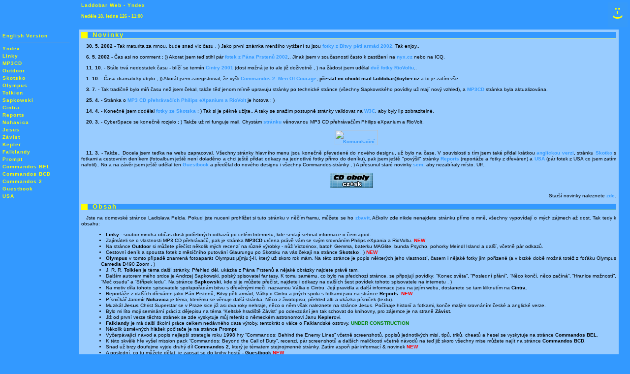

--- FILE ---
content_type: text/html
request_url: http://laddobar.pelcl.cz/index.htm
body_size: 6962
content:
<!DOCTYPE HTML PUBLIC "-//W3C//DTD HTML 4.01 Transitional//EN">

<html>
<head>
<meta http-equiv="Content-Type" content="text/html; charset=windows-1250">
<meta http-equiv="Content-language" content="cs">
<meta http-equiv="reply-to" content="laddobar@volny.cz (Laddobar)">
<meta name="keywords" content="Laddobar,Ladislav,Pelcl,link,outdoor,Olympus,Tolkien,Sapkowski,Nohavica,Jesus,Závist,Kepler,Commandos">
<meta name="description" content="Laddobar Web - Yndex">
<meta name="author" content="Ladislav Pelcl">
<meta name="copyright" content="&copy; Laddobar studios 2002">
<meta name="date" content="30. May 2002 13:00:00 CET">
<link rel="stylesheet" type="text/css" href="laddobar2.css">
<LINK REL="SHORTCUT ICON" HREF="http://www.volny.cz/laddobar/favicon.ico">
<script language="Javascript" type="text/javascript">
<!--
function Birthday()
{box=alert('Do mého návratu z USA zbývá ' + bdaysLeft +' dnů , )');}
function Dvatisice() 
{today = new Date();
year2001 = new Date("January 1, 2001");
birth = new Date("Jul 11, 2001");
msPerDay = 24 * 60 * 60 * 1000 ;
daysLeft = (year2001.getTime() - today.getTime()) / msPerDay;daysLeft = Math.round(daysLeft);
bdaysLeft = (birth.getTime() - today.getTime()) / msPerDay;bdaysLeft = Math.round(bdaysLeft);
if (daysLeft<0) {texttis="Z nového tisíciletí už uplynulo ";} else {texttis="Do konce tisíciletí zbývá ještě ";} 
daysLeft = Math.abs(daysLeft);
document.write(texttis + daysLeft + " dnů.");}
function Copyright() {noveokno=window.open("copy.htm","okno","toolbar=0,status=0,menubar=0,scrollbars=0,resizable=0,width=300,height=200");}
function Datum()
{var dnes = new Date()
hodina = dnes.getHours()
minuta = dnes.getMinutes()
den = dnes.getDay()
datum = dnes.getDate()
mesic = dnes.getMonth()
rok = dnes.getYear()  
if (rok == 99) {rok = ("1999");}
if (rok == 100) {rok = ("2000");}
if (rok == 101) {rok = ("2001");}
if (rok == 102) {rok = ("2002");}
if (rok == 103) {rok = ("2003");}

if (den == 0)    {den = ("Neděle");}
  if (den == 1)    {den = ("Pondělí");}
  if (den == 2)    {den = ("Úterý");}
  if (den == 3)    {den = ("Středa");}
  if (den == 4)    {den = ("Čtvrtek");}  
  if (den == 5)    {den = ("Pátek");}  
  if (den == 6)    {den = ("Sobota");}
  if (mesic == 0)    {mesic = ("ledna");}
  if (mesic == 1)    {mesic = ("února");}
  if (mesic == 2)    {mesic = ("března");}
  if (mesic == 3)    {mesic = ("dubna");}
  if (mesic == 4)    {mesic = ("května");}
  if (mesic == 5)    {mesic = ("června");}
  if (mesic == 6)    {mesic = ("července");}
  if (mesic == 7)    {mesic = ("srpna");}
  if (mesic == 8)    {mesic = ("září");}
  if (mesic == 9)    {mesic = ("října");}
  if (mesic == 10)    {mesic = ("listopadu");}
  if (mesic == 11)    {mesic = ("prosince");}
  if (minuta < 10)    {minuta = ('0' + minuta);}
document.write(den + ' ' + datum + '. ' + mesic + ' ' + rok + ' - ' + hodina + ':' + minuta);}
//-->
</script>
<title>Laddobar Web - Yndex</title>
</head><body>
<div align="left">
<table border="0" width="100%" cellspacing="0" bgcolor="#3399FF" align="left" cellpadding="5">
  <tr>
    <td>
<script src="./nv.js" type="text/javascript"></script>
<noscript><img src="http://c1.navrcholu.cz/hit?site=7760;t=b14;ref=;jss=0" width="1" height="1" alt="" style="border:none; display: none;"></noscript>
    </td>
    <td colspan="2">
<p class="nadpis">
    <span class="oblibene" onclick="window.external.AddFavorite(&quot;http://www.volny.cz/laddobar/index.htm&quot;, &quot;Laddobar Web&quot;);return false">
<img border="0" src="images/laddobar3.gif" width="40" height="50" align="right" alt="Přidejte si tuto stránku do Oblíbených">
</span>
Laddobar Web - Yndex</p>
      <p class="datum"><script language="Javascript" type="text/javascript">Datum()</script></p>
    </td>
  </tr>
  <tr>
    <td class="menu">
      <a class="menu" href="indexen.htm">English Version</a><br>
      <hr width="120" size="1">
      <a class="menu" href="index.htm">Yndex</a><br>
      <a class="menu" href="http://laddobar.pelcl.cz/linky.php">Linky</a><br>
      <a class="menu" href="mp3cd.htm">MP3CD</a><br>
      <a class="menu" href="outdoor.htm">Outdoor</a><br>
      <a class="menu" href="skotsko.htm">Skotsko</a><br>
      <a class="menu" href="olympus.htm">Olympus</a><br>
      <a class="menu" href="tolkien.htm">Tolkien</a><br>
      <a class="menu" href="sapkow.htm">Sapkowski</a><br>
      <a class="menu" href="http://www.skauting.cz/cintra/">Cintra</a><br>
      <a class="menu" href="reportaz.htm">Reports</a><br>
      <a class="menu" href="nohavica.htm">Nohavica</a><br>
      <a class="menu" href="jesus.htm">Jesus</a><br>
      <a class="menu" href="zavist.htm">Závist</a><br>
      <a class="menu" href="kepler.htm">Kepler</a><br>
      <a class="menu" href="falkland.htm">Falklandy</a><br>
      <a class="menu" href="prompt.htm">Prompt</a><br>
      <a class="menu" href="comm.htm">Commandos&nbsp;BEL</a><br>
      <a class="menu" href="commc.htm">Commandos&nbsp;BCD</a><br>
      <a class="menu" href="comm2.htm">Commandos&nbsp;2</a><br>
      <a class="menu" href="http://laddobar.pelcl.cz/kniha.php">Guestbook</a><br>
      <a class="menu" href="usa.htm">USA</a><br>
      <img border="0" src="images/space.gif" width="120" height="1" alt="">
    </td>
    <td bgcolor="#99CCFF" align="left">
      <h1>Novinky</h1>
	<p><b>30. 5. 2002</b> - Tak maturita za mnou, bude snad víc času . ) Jako první známka menšího vytížení tu jsou <a href="http://laddobar.pelcl.cz/reports/bpa2002f.php" target="_blank">fotky z Bitvy pěti armád 2002</a>. Tak enjoy..</p>
	<p><b>6. 5. 2002</b> - Čas asi no comment ; )) Akorat jsem teď stihl pár <a href="http://laddobar.pelcl.cz/reports/pp2002f.php" target="_blank">fotek z Pána Prstenů 2002</a>.. Jinak jsem v současnosti často k zastižení na <a href="http://www.nyx.cz/" target="_blank">nyx.cz</a> nebo na ICQ.</p>
	<p><b>11. 10.</b> - Stále trvá nedostatek času - blíží se termín <a href="http://www.skauting.cz/cintra/" target="_blank">Cintry 2001</a> (dost možná je to ale již doživotně , ) na žádost jsem udělal <a href="mp3cd.htm">dvě fotky RioVoltu</a>..</p>
	<p><b>1. 10.</b> - Času dramaticky ubylo , )) Akorát jsem zaregistroval, že vyšli <a href="comm2.htm">Commandos 2: Men Of Courage</a>, <b>přestal mi chodit mail laddobar@cyber.cz</b> a to je zatím vše.</p>
	<p><b>3. 7.</b> - Tak tradičně bylo míň času než jsem čekal, takže těď jenom mírně upravuju stránky po technické stránce (všechny Sapkowského povídky už mají nový vzhled), a <a href="mp3cd.htm">MP3CD</a> stránka byla aktualizována.</p>
	<p><b>25. 4.</b> - Stránka o <a href="mp3cd.htm">MP3 CD přehrávačích Philips eXpanium a RioVolt</a> je hotova ; )</p>
	<p><b>14. 4.</b> - Konečně jsem dodělal <a href="./scotland/fotky.htm" target="blank">fotky ze Skotska</a> ; ) Tak si je pěkně užijte.. A taky se snažím postupně stránky validovat na <a href="http://validator.w3.org/" target="blank">W3C</a>, aby byly líp zobrazitelné.</p>
	<p><b>20. 3.</b> - CyberSpace se konečně rozjelo ; ) Takže už mi funguje mail. Chystám <a href="mp3cd.htm">stránku</a> věnovanou MP3 CD přehrávačům Philips eXpanium a RioVolt.</p>
	<p align="center"><a href="http://matrix.cyberspace.cz/" target="_blank"><img src="http://cyber.cz/laddobar/images/cs.gif" border="0" width="88" height="31" alt="Komunikační systém CyberSpace.CZ"></a></p>

	<p><b>11. 3.</b> - Takže.. Docela jsem teďka na webu zapracoval. Všechny stránky hlavního menu jsou konečně převedené do nového designu, už bylo na čase. V souvislosti s tím jsem také přidal krátkou <a href="indexen.htm">anglickou verzi</a>, stránku <a href="skotsko.htm">Skotko</a> s fotkami a cestovním deníkem (fotoalbum ještě není doladěno a chci ještě přidat odkazy na jednotlivé fotky přímo do deníku), pak jsem ještě "povýšil" stránky <a href="reportaz.htm">Reports</a> (reportáže a fotky z dřeváren) a <a href="usa.htm">USA</a> (pár fotek z USA co jsem zatím nafotil).. 
No a na závěr jsem ještě udělal ten <a href="http://laddobar.pelcl.cz/kniha.php">Guestbook</a> a předělal do nového designu i všechny Commandos-stránky , ) A přesunul staré novinky <a href="oldnews.htm">sem</a>, aby nezabíraly místo. Uff..</p>
	<p align="center"><a href="http://cdcz.jinak.cz/" target="_blank"><img src="images/cdcz.gif" border="0" width="88" height="31" alt="cdcz.jinak.cz"></a></p>
	<p class="right">Starší novinky naleznete <a href="oldnews.htm">zde</a>.</p>
      <h1>Obsah</h1>
      <p>Jste na domovské stránce Ladislava Pelcla. Pokud jste nuceni prohlížet si tuto stránku v něčím framu, můžete se ho
      <a href="index.htm" target="_top">zbavit</a>. Ačkoliv zde nikde nenajdete stránku přímo o mně, všechny vypovídají o mých zájmech až dost. Tak tedy k obsahu:&nbsp;</p>
      <ul>
        <li><b>Linky</b> - soubor mnoha občas dosti potřebných odkazů po celém Internetu, kde sedají sehnat informace o čem apod.</li>
        <li>Zajímáteli se o vlastnosti MP3 CD přehrávačů, pak je stránka <b>MP3CD</b> určena právě vám se svým srovnáním Philips eXpania a RioVoltu. <b><font color="#FF0000">NEW</font></b></li>
        <li>Na stránce <b>Outdoor</b> si můžete přečíst několik mých recenzí na různé výrobky - nůž Victorinox, batoh Gemma, baterku MAGlite, bunda Psycho, pohorky Meindl Island a další, včetně pár odkazů.</li>
        <li>Cestovní deník a spousta fotek z měsíčního putování Glaurungu po Skotsku na vás čekají na stránce <b>Skotsko</b> , ) <b><font color="#FF0000">NEW</font></b></li>
        <li><b>Olympus</b> v tomto případě znamená fotoaparát Olympus &#181;[mju:]-II, který už skoro rok mám. Na této stránce je popis některých jeho vlastností, časem i nějaké fotky jím pořízené (a v brzké době možná totéž z foťáku Olympus Camedia D490 Zoom , )</li>
        <li>J. R. R. <b>Tolkien</b> je téma další stránky. Přehled děl, ukázka z Pána Prstenů a nějaké obrázky najdete právě tam.</li>
        <li>Dalším autorem mého srdce je Andrzej Sapkowski, polský spisovatel fantasy. K tomu samému, co bylo na předchozí stránce, se připojují
          povídky: &#8220;Konec světa&#8221;, &#8220;Poslední přání&#8221;, &#8220;Něco končí, něco začíná&#8221;,
          &#8220;Hranice možností&#8221;, &#8220;Meč osudu&#8221; a &#8220;Střípek
          ledu&#8221;. Na stránce <b>Sapkowski</b>, kde si je můžete přečíst,
          najdete i odkazy na dalších šest povídek tohoto spisovatele na
          internetu . )</li>
        <li>Na motiv díla tohoto spisovatele spolupořádám bitvu s dřevěnými meči,
          nazvanou Válka o Cintru. Její pravidla a další informace jsou na jejím webu, dostanete se tam kliknutím na <b>Cintra</b>.</li>
        <li>Reportáže z dalších dřeváren jako Pán Prstenů, Bitvy pěti armád, Války o Cintru a jiných spolu s fotkami jsou na stránce <b>Reports</b>. <b><font color="#FF0000">NEW</font></b></li>
        <li>Písničkář Jaromír <b>Nohavica</b> je téma, kterému se věnuje další stránka. Něco z životopisu, přehled alb a ukázka písniček (textu).</li>
        <li>Muzikál <b>Jesus</b> Christ Superstar se v Praze sice již asi dva roky nehraje, něco o něm však naleznete na stránce Jesus. Počínaje historií a fotkami, konče malým srovnáním české a anglické verze.</li>
        <li>Bylo mi líto moji seminární práci z dějepisu na téma &#8220;Keltské hradiště Závist&#8221; po odevzdání jen tak schovat do knihovny, pro zájemce je na straně <b>Závist</b>.</li>
        <li>Již od první verze těchto stránek se zde vyskytuje můj referát o německém astronomovi Janu <b>Kepler</b>ovi.</li>
        <li><b>Falklandy</b> je má další školní práce celkem nedávného data výroby,
          tentokrát o válce o Falklandské ostrovy. <font color="#008000"><b>UNDER CONSTRUCTION</b></font></li>
        <li>Několik úsměvných hlášek počítače je na stránce <b>Prompt</b>.</li>
        <li>Vyčerpávající návod a popis nejlepší strategie roku 1998 hry &#8220;Commandos: Behind the Enemy Lines&#8221; včetně screenshotů, popisů jednotlivých misí, tipů, triků, cheatů a hesel se vyskytuje na stránce
          <b>Commandos BEL</b>.</li>
        <li>K této skvělé hře vyšel mission pack &#8220;Commandos: Beyond the Call of Duty&#8221;, recenzi, pár screenshotů a dalších maličkostí
          včetně návodů na teď již skoro všechny mise můžete najít na stránce <b>Commandos BCD</b>.</li>
        <li>Snad už brzy doufejme vyjde druhý díl <b>Commandos 2</b>, který je tématem
          stejnojmenné stránky. Zatím aspoň pár informací & novinek <b><font color="#FF0000">NEW</font></b></li>
        <li>A poslední, co tu můžete dělat, je zapsat se do knihy hostů - <b>Guestbook</b> <b><font color="#FF0000">NEW</font></b></li>
        <li>..protože těch několik fotek z <b>USA</b>, co tu mám, není moc zajímavých . ) <b><font color="#FF0000">NEW</font></b></li>
      </ul>
      <p>Některé stránky ještě nejsou hotové : ( U většiny stránek jsou i odkazy do Internetu na stránky s podobným tématem. Pokud vám tu něco chybí, napište mi, co (například další návody na hry apod.). To je už opravdu všechno a přeji vám pěkné prohlížení.<br></p>

      <h1>Technická doporučení</h1>
      <p>Abyste si mohli prohlížet bez nepříjemných překvapení, přečtěte si, prosím, pár mých doporučení.</p>
      <p>Tyto stránky byly vytvořeny s použitím v současnosti celkem nových prvků - <a title="Hyper Text Markup Language">HTML</a> 4.0 a <a title="Cascading Style Sheet">CSS</a> 2, ani nemluvím o JavaScriptech. Abyste byli schopni si vychutnat všechny přednosti těchto stránek, měli byste mít nějaký novější prohlížeč
      (byly testovány převážně na <a title="Microsoft Internet Explorer">MSIE</a> 5). Stránky se správně zobrazí již v 256 barvách, avšak ne tak různé obrázky a fotografie, na ty je potřeba
      HiColor.</p>
      <p>Pro správné zobrazení veškerého textu na této stránce je zapotřebí font &#8220;Tahoma&#8221;. Jedná se o TTF font, který je, myslím, ve standardní instalaci MS Windows 95 i 98 nebo MS Office 97. Pokud ho náhodou na svém počítači nemáte, můžete si ho stáhnout odtud (mám dvě verze, 
      <a href="tahoma.zip">starší</a> je menší [128 kB], kdyby nepsala česky, je zde ještě 
      <a href="tahoma2.zip">novější</a> [230 kB]).</p>
      <p>A opravdu poslední sdělení - v případě jakýchkoliv problémů mi, prosím, 
      <a href="mailto:laddobar@volny.cz">napište</a> a já se vám pokusím pomoci. Budu vám taktéž vděčný za vaše rady, co zlepšit, kde je nějaká chybička apod. - nefunkční odkazy prosím nahlašte <a href="http://laddobar.pelcl.cz/linky.php#brokenlink">zde</a>. Pokud by vás zajímaly nějaké podrobnosti o těchto stránkách, &#8220;poklepejte&#8221; na nejspodnější část stránky.
      <p align="center"><a name="countdown"><img border="2" src="images/2000.gif" width="157" height="79" ondblclick="javascript:Birthday()" alt="2000"></a></p>
      <p align="center"><b><script language="JavaScript" type="text/javascript">Dvatisice()</script></b></p>
      <h1>Kontakt</h1>
      <table border="0">
        <tr>
          <td width="33%" class="neodsazeny">Laddobar Email:</td>
          <td width="67%"  colspan="2" class="neodsazeny"><a href="mailto:laddobar@laddobar.cz">laddobar@laddobar.cz</a></td>
        </tr>
        <tr>
          <td width="33%" class="neodsazeny">Laddobar Web:</td>
          <td width="67%" colspan="2" class="neodsazeny"><a href="http://laddobar.pelcl.cz/">http://laddobar.pelcl.cz/</a></td>
        </tr>
        <tr>
          <td width="33%" class="neodsazeny">Laddobar ICQ #:</td>
          <td width="33%" class="neodsazeny"><a href="http://wwp.icq.com/scripts/Search.dll?to=36366729" title="Přidat do seznamu">36366729</a></td>
          <td width="34%" class="neodsazeny"><img src="./images/icon_icq.gif" width="21" height="16" alt="ICQ stav"></td>
        </tr>
      </table>
      <p>&nbsp;</p>
      <p align="center"><a href="http://matrix.cyberspace.cz" target="_blank"><img border="0" src="images/cybersp.gif" width="88" height="31" alt="Sqělý komunikační systém Cyberspace"></a>&nbsp;&nbsp;&nbsp;&nbsp;&nbsp;
      <a href="http://www.seznam.cz" target="_blank"><img border="0" src="images/seznam.gif" width="66" height="31" alt="Registrováno na Seznamu českého internetu"></a>&nbsp;&nbsp;&nbsp;&nbsp;&nbsp;
      <a href="http://www.atlas.cz" target="_blank"><img border="0" src="images/atlas.gif" width="88" height="31" alt="Registrováno na Atlasu"></a>&nbsp;&nbsp;&nbsp;&nbsp;&nbsp;
      <a href="http://www.navrcholu.cz" target="_blank"><img border="0" src="images/navrchol.gif" width="88" height="31" alt="Na vrcholu - žebříček nejnavštěvovanějších stránek"></a>&nbsp;&nbsp;&nbsp;&nbsp;&nbsp;
      <a href="http://pocasi.lupa.cz/cgi-bin/in-pocasi.cgi"><img src="http://pocasi.lupa.cz/cgi-bin/pocasi-mala.cgi" border="0" width="88" height="31" alt="Lupa: Internetové počasí v Česku"></a></p>
      <p>&nbsp;</p>
    </td>
    <td align="right">&nbsp;</td>
  </tr>
  <tr>
    <td align="left">&nbsp;</td>
    <td class="menu-dole"><p>&nbsp;</p>
<p><a href="indexen.htm" class="menu">English Version</a><br>
<a href="index.htm" class="menu">Yndex</a> | 
<a href="http://laddobar.pelcl.cz/linky.php" class="menu">Linky</a> | 
<a href="mp3cd.htm" class="menu">MP3CD</a> | 
<a href="outdoor.htm" class="menu">Outdoor</a> | 
<a href="skotsko.htm" class="menu">Skotsko</a> | 
<a href="olympus.htm" class="menu">Olympus</a> | 
<a href="tolkien.htm" class="menu">Tolkien</a> | 
<a href="sapkow.htm" class="menu">Sapkowski</a> | 
<a href="http://www.skauting.cz/cintra/" class="menu">Cintra</a> | 
<a href="reportaz.htm" class="menu">Reports</a> | 
<a href="nohavica.htm" class="menu">Nohavica</a> | 
<a href="jesus.htm" class="menu">Jesus</a> | 
<a href="zavist.htm" class="menu">Závist</a> | 
<a href="kepler.htm" class="menu">Kepler</a> | 
<a href="falkland.htm" class="menu">Falklandy</a> | 
<a href="prompt.htm" class="menu">Prompt</a> | 
<a href="comm.htm" class="menu">Commandos&nbsp;BEL</a> | 
<a href="commc.htm" class="menu">Commandos&nbsp;BCD</a> | 
<a href="comm2.htm" class="menu">Commandos&nbsp;2</a> | 
<a href="http://laddobar.pelcl.cz/kniha.php" class="menu">Guestbook</a> |
<a href="usa.htm" class="menu">USA</a></p>
      <hr width="90%" size="1">
      <p><a href="#" class="menu" title="Přidejte si Laddobar Web do Oblíbených"><span onclick="window.external.AddFavorite(&quot;http://www.volny.cz/laddobar/index.htm&quot;, &quot;Laddobar Web&quot;);return false;">Přidejte si tuto stránku do Oblíbených.</span></a> <a href="mailto:laddobar@volny.cz" class="menu" title="Napište mi své připomínky a dotazy">Napište mi.</a></p>
<p><span class="copyright" ondblclick="javascript:Copyright()">Tato stránka byla naposledy aktualizována
30. 5. 2002.<br>&copy; Laddobar studio 2001</span><br>&nbsp;</p></td>
    <td align="right">&nbsp;</td>
  </tr>
</table>
</div>
</body>
</html>


--- FILE ---
content_type: text/css
request_url: http://laddobar.pelcl.cz/laddobar2.css
body_size: 773
content:
body   { font-size: x-small;
		font-family: Tahoma, Verdana, 'Arial CE', Arial, sans-serif;
		background-color: #3399FF;
		margin: 0px;
		padding: 0px;

		scrollbar-face-color: #99CCFF;
		scrollbar-shadow-color: #3399FF;
		scrollbar-highlight-color: #FFFF00;
		scrollbar-3dlight-color: #505050; 
		scrollbar-darkshadow-color: #000000;
		scrollbar-track-color: #3399FF;
		scrollbar-arrow-color: #FFFF00;}

body.notab   { margin: 5px;
		padding: 5px;
		background-color: #99CCFF;
		scrollbar-track-color: #99CCFF;
		}
body.copy { margin: 5px;
		background-color: #3399FF; }
td    { font-size: x-small;
		line-height: 120%;
		text-align: justify;
		text-indent: 10px; }
td.center		{text-align: center;}
td.neodsazeny { text-indent: 0px; }
td.menu { font-size: x-small;
		width: 150px;
		color: #FFFF00;
		text-align: left;
		font-weight: bold;
		letter-spacing:1px;
		vertical-align: top;
		line-height: 150%;
		text-indent: 0px; }
td.menu-dole { font-size: xx-small;
		text-align: center;
		color: #FFFF00;
		font-weight: bold;
		letter-spacing:0px;
		vertical-align: middle;
		text-indent: 0px; }
p.odkazy { text-align: right; color: #FFFF00; background-color: #3399FF; font-weight: bold; }
p.blok { text-align: justify; 
		line-height: 120%;}
p.right { text-align: right; }
p.menu-dole { font-size: xx-small;
		text-align: left;
		color: #FFFF00;
		font-weight: bold;
		letter-spacing:0px;
		text-indent: 0px; }
p.nadpis { font-size: x-small;
		text-align: left;
		color: #FFFF00;
		font-weight: bold;
		vertical-align: middle;
		letter-spacing:1px;
		text-indent: 0px; }
p.datum { font-size: xx-small;
		text-align: left;
		color: #FFFF00;
		font-weight: bold;
		vertical-align: middle;
		text-indent: 0px; }
p.center {text-align: center; text-indent: 0px;}
p.comm		{line-height: 120%;
		text-align: justify;
		text-indent: 10px; }
.oblibene	{cursor: pointer;}
.copyright {cursor: help; }

a.menu:link { text-decoration: none; color: #FFFF00; }
a.menu:visited { text-decoration: none; color: #FFFF00; }
a.menu:hover { text-decoration: underline; color: #FFFF00; }
a.menu:active { text-decoration: underline; color: #FFFF00; }

a:link { text-decoration: none; color: #3399FF; font-weight: bold; }
a:visited { text-decoration: none; color: #3399FF; font-weight: bold; }
a:hover { text-decoration: none; color: #FFFF00; background-color: #3399FF; font-weight: bold; }
a:active { text-decoration: none; color: #FFFF00; background-color: #3399FF; font-weight: bold; }

h1	 	{ font-size: 10pt;
		font-weight: bold;
		color: #FFFF00;
		background-color: #3399FF;
		text-align: left;
		letter-spacing: 2px;
		border-left-width: 1em;
		border-bottom-width: thin;
		border-right-width: 0;
		border-top-width: 0;
		border-left-color: #FFFF00;		
		border-bottom-color: #FFFF00;
		border-style: solid; }
h2	 	{ font-size: 8pt;
		font-weight: bold;
		color: #FFFF00;
		background-color: #3399FF;
		text-align: left;
		letter-spacing: 3px;
		border-left-width: 2em;
		border-bottom-width: thin;
		border-right-width: 0;
		border-top-width: 0;
		border-left-color: #FFFF00;		
		border-bottom-color: #FFFF00;
		border-style: solid; }
h3	 	{ font-size: 8pt;
		font-weight: bold;
		color: #FFFF00;
		background-color: #3399FF;
		text-align: left;
		letter-spacing: 3px;
		border-left-width: 1em;
		border-bottom-width: thin;
		border-right-width: 0;
		border-top-width: 0;
		border-left-color: #FFFF00;		
		border-bottom-color: #FFFF00;
		border-style: solid; }
hr 		{color: #FFFF00;}
select { font-family: Tahoma, Verdana, 'Arial CE', Arial, sans-serif;
background-color: #3399FF; color: #FFFF00; font-weight: bold; font-size: x-small; }
input { font-family: Tahoma, Verdana, 'Arial CE', Arial, sans-serif;
font-weight: bold; font-size: x-small; }
blockquote { text-indent: 0px; }


--- FILE ---
content_type: application/javascript
request_url: http://laddobar.pelcl.cz/nv.js
body_size: 918
content:
var nav_obj = navigator;
var js_ver = 10;
var fl_ver = 0;
var fl_desc;

var bs = "style=\"border:none; display: none;\"";
if ((navigator.appName == "Netscape") && (parseInt(navigator.appVersion) == 4)) {
	bs = "border=\"0\"";
}

if (nav_obj.appVersion.indexOf("MSIE")>=0 && nav_obj.appVersion.indexOf("Win")>=0) { 
	document.writeln("<s"+"cript language=\"VBScript\">");
	document.writeln("on error resume next");
	for (i = 3; i < 7; i++)
		document.writeln("if (IsNull(CreateObject(\"ShockwaveFlash.ShockwaveFlash." + i + "\"))) then dummy=0 else fl_ver=" + i + " end if");
	document.writeln("</s"+"cript>"); 
}
if (nav_obj.plugins && nav_obj.plugins["Shockwave Flash"]) {
	fl_desc = nav_obj.plugins["Shockwave Flash"].description;
	fl_ver = parseInt(fl_desc.charAt(fl_desc.indexOf(".") - 1));
} 

var java = 0;
var moz_ver = 4;
if (nav_obj.userAgent.substring(0,8) == "Mozilla/") {
	moz_ver = nav_obj.userAgent.substring(8,9);
}

if (moz_ver > 2) {
	if (nav_obj.javaEnabled())
		java = 1;
}
var ref = window.parent.document.referrer;
var color_depth = 0;
var res_y = 0;
var res_x = 0;
var win_y = 0;
var win_x = 0;
if (moz_ver > 3  && (screen)) {
	color_depth = screen.colorDepth;
	if (color_depth == 0)
		color_depth = screen.pixelDepth;
	res_y = screen.height;
	res_x = screen.width;
	win_y = (document.all) ? top.document.body.clientHeight : top.innerHeight;
	win_x = (document.all) ? top.document.body.clientWidth : top.innerWidth;
}
var cookie_sup;
var lastYear = new Date();
lastYear.setFullYear(lastYear.getFullYear() - 1);
document.cookie = "nvt=1";
if (document.cookie.indexOf("nvt") != -1) {
	cookie_sup = 1;
} else {
	cookie_sup = 0;
}
document.cookie = "nvt=1; expires=" + lastYear.toGMTString();

// res_y, win_y
document.write("<img src=\"http://c1.navrcholu.cz/hit?site=7760;t=b14;"
	+ "fv=" + fl_ver + ";js=" + java + ";cs=" + cookie_sup + ";ref="
	+ escape(ref) + ";cd=" + color_depth + ";sx=" + res_x
	+ ";wx=" + win_x + ";jss=1;r=" + Math.random()
	+ "\" width=\"0\" "
	+ "height=\"0\" "
	+ "alt=\"\" " + bs + " />");
